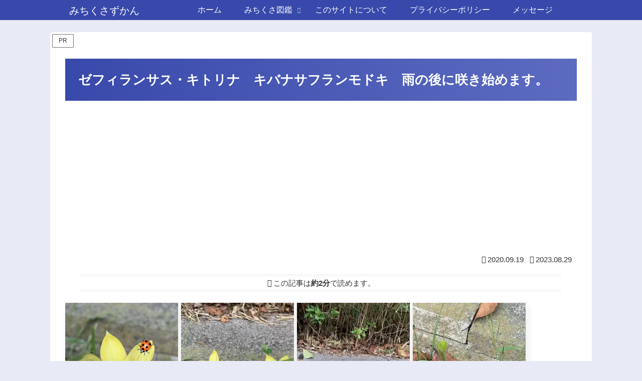

--- FILE ---
content_type: text/html; charset=utf-8
request_url: https://www.google.com/recaptcha/api2/aframe
body_size: 267
content:
<!DOCTYPE HTML><html><head><meta http-equiv="content-type" content="text/html; charset=UTF-8"></head><body><script nonce="iSMAURx-CrPNpnEvp7NQSA">/** Anti-fraud and anti-abuse applications only. See google.com/recaptcha */ try{var clients={'sodar':'https://pagead2.googlesyndication.com/pagead/sodar?'};window.addEventListener("message",function(a){try{if(a.source===window.parent){var b=JSON.parse(a.data);var c=clients[b['id']];if(c){var d=document.createElement('img');d.src=c+b['params']+'&rc='+(localStorage.getItem("rc::a")?sessionStorage.getItem("rc::b"):"");window.document.body.appendChild(d);sessionStorage.setItem("rc::e",parseInt(sessionStorage.getItem("rc::e")||0)+1);localStorage.setItem("rc::h",'1769012540285');}}}catch(b){}});window.parent.postMessage("_grecaptcha_ready", "*");}catch(b){}</script></body></html>